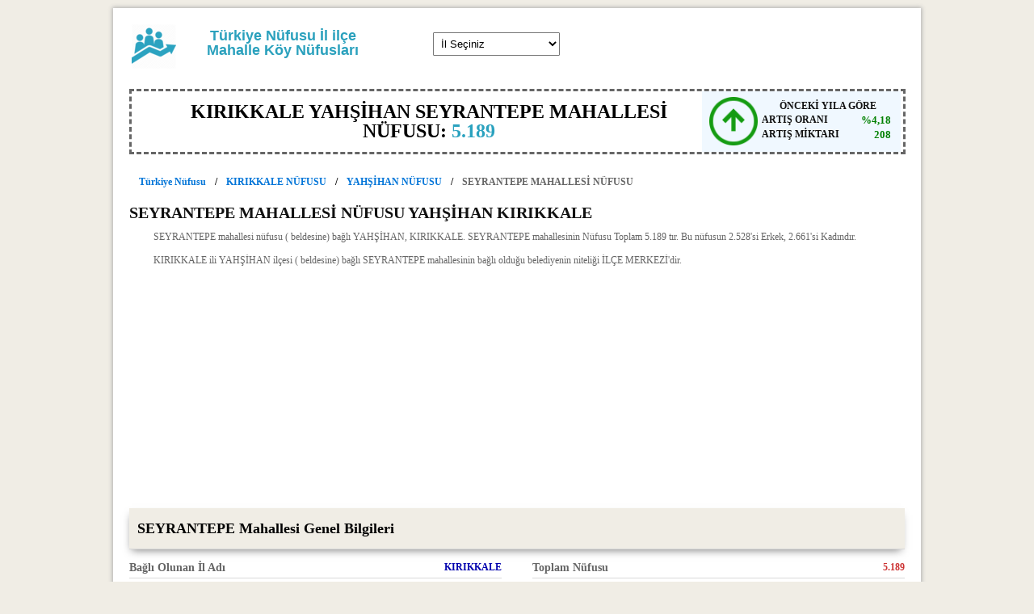

--- FILE ---
content_type: text/html; charset=UTF-8
request_url: https://www.nufusune.com/199739-kirikkale-yahsihan-seyrantepe-mahallesi-nufusu
body_size: 4897
content:
﻿
<!DOCTYPE html PUBLIC "-//W3C//DTD XHTML 1.0 Transitional//EN" "http://www.w3.org/TR/xhtml1/DTD/xhtml1-transitional.dtd">
<html xmlns="http://www.w3.org/1999/xhtml">
<head>

<meta http-equiv="Content-Type" content="text/html; charset=utf-8" />
<meta name="viewport" content="width=device-width, initial-scale=1"/>
<title>SEYRANTEPE MAHALLESİ NÜFUSU, YAHŞİHAN KIRIKKALE </title>
<meta name="description" content="SEYRANTEPE MAHALLESİ NÜFUSU, YAHŞİHAN KIRIKKALE, nüfusun yıllara ve cinsiyete göre dağılımları 2026 - 2025 SEYRANTEPE Mahallesi nüfusu ne kadar" />
<link rel="canonical" href="http://www.nufusune.com/199739-kirikkale-yahsihan-seyrantepe-mahallesi-nufusu" />
<meta name="robots" content="index, follow" />

<script type="application/ld+json">
{ 
  "@context": "http://schema.org", 
  "@type": "WebSite",
  "datePublished": "2026", 
  "url": "http://www.nufusune.com/199739-kirikkale-yahsihan-seyrantepe-mahallesi-nufusu", 
  "name": "SEYRANTEPE MAHALLESİ NÜFUSU, YAHŞİHAN KIRIKKALE ",
  "description": "SEYRANTEPE MAHALLESİ NÜFUSU, YAHŞİHAN KIRIKKALE, nüfusun yıllara ve cinsiyete göre dağılımları 2026 - 2025 SEYRANTEPE Mahallesi nüfusu ne kadar"

    }
</script>




﻿


	

	
	
	
	
	

<base href="https://www.nufusune.com/" />




<link rel="preload" href="/css/style.css" as="style" onload="this.rel='stylesheet'"/>
<link rel="stylesheet" type="text/css" href="/css/style.css"/>

<link rel="shortcut icon" type="image/x-icon" href="/favicon.ico" />
<meta name="google-site-verification" content="XebYmSwNzhdVV_TyPOb_J9j0YTouxVmD807xgIiPZgI" />



﻿<script defer>
  (function(i,s,o,g,r,a,m){i['GoogleAnalyticsObject']=r;i[r]=i[r]||function(){
  (i[r].q=i[r].q||[]).push(arguments)},i[r].l=1*new Date();a=s.createElement(o),
  m=s.getElementsByTagName(o)[0];a.async=1;a.src=g;m.parentNode.insertBefore(a,m)
  })(window,document,'script','https://www.google-analytics.com/analytics.js','ga');

  ga('create', 'UA-94069906-1', 'auto');
  ga('send', 'pageview');

</script>
<script defer src="//pagead2.googlesyndication.com/pagead/js/adsbygoogle.js"></script>
<script defer>
  (adsbygoogle = window.adsbygoogle || []).push({
    google_ad_client: "ca-pub-7129249046053540",
    enable_page_level_ads: true
  });
</script>
</head>
<!-- Google tag (gtag.js) -->
<script async src="https://www.googletagmanager.com/gtag/js?id=G-5TEJ7T1PPT"></script>
<script>
  window.dataLayer = window.dataLayer || [];
  function gtag(){dataLayer.push(arguments);}
  gtag('js', new Date());

  gtag('config', 'G-5TEJ7T1PPT');
</script>
<body>

<div id="cerceve">
    
    



	<div id="ust_kisim">
    
    	<div id="logo">
        <div id="logokutu">
    	 <a href="/"> <img src="/img/logom.png" alt="nüfusu" /></a>  </div>
          <div id="logoyazi"><a href="/">Türkiye Nüfusu İl ilçe Mahalle Köy Nüfusları</a></div>
          <div id="temizle"></div>
        </div>
        
       
			<div class="breadcrumb" id="arama">
            
       
<select name="forma" class="selectivity-single-select" onChange="location = this.value;">
 <option value="0">İl Seçiniz</option>              
<option value="adana-nufusu">Adana</option>
<option value="adiyaman-nufusu">Adıyaman</option>
<option value="afyonkarahisar-nufusu">Afyonkarahisar</option>
<option value="agri-nufusu">Ağrı</option>
<option value="aksaray-nufusu">Aksaray</option>
<option value="amasya-nufusu">Amasya</option>
<option value="ankara-nufusu">Ankara</option>
<option value="antalya-nufusu">Antalya</option>
<option value="ardahan-nufusu">Ardahan</option>
<option value="artvin-nufusu">Artvin</option>
<option value="aydin-nufusu">Aydın</option>
<option value="balikesir-nufusu">Balıkesir</option>
<option value="bartin-nufusu">Bartın</option>
<option value="batman-nufusu">Batman</option>
<option value="bayburt-nufusu">Bayburt</option>
<option value="bilecik-nufusu">Bilecik</option>
<option value="bingol-nufusu">Bingöl</option>
<option value="bitlis-nufusu">Bitlis</option>
<option value="bolu-nufusu">Bolu</option>
<option value="burdur-nufusu">Burdur</option>
<option value="bursa-nufusu">Bursa</option>
<option value="canakkale-nufusu">Çanakkale</option>
<option value="cankiri-nufusu">Çankırı</option>
<option value="corum-nufusu">Çorum</option>
<option value="denizli-nufusu">Denizli</option>
<option value="diyarbakir-nufusu">Diyarbakır</option>
<option value="duzce-nufusu">Düzce</option>
<option value="edirne-nufusu">Edirne</option>
<option value="elazig-nufusu">Elazığ</option>
<option value="erzincan-nufusu">Erzincan</option>
<option value="erzurum-nufusu">Erzurum</option>
<option value="eskisehir-nufusu">Eskişehir</option>
<option value="gaziantep-nufusu">Gaziantep</option>
<option value="giresun-nufusu">Giresun</option>
<option value="gumushane-nufusu">Gümüşhane</option>
<option value="hakkari-nufusu">Hakkari</option>
<option value="hatay-nufusu">Hatay</option>
<option value="igdir-nufusu">Iğdır</option>
<option value="isparta-nufusu">Isparta</option>
<option value="istanbul-nufusu">İstanbul</option>
<option value="izmir-nufusu">İzmir</option>
<option value="kahramanmaras-nufusu">Kahramanmaraş</option>
<option value="karabuk-nufusu">Karabük</option>
<option value="karaman-nufusu">Karaman</option>
<option value="kars-nufusu">Kars</option>
<option value="kastamonu-nufusu">Kastamonu</option>
<option value="kayseri-nufusu">Kayseri</option>
<option value="kirikkale-nufusu">Kırıkkale</option>
<option value="kirklareli-nufusu">Kırklareli</option>
<option value="kirsehir-nufusu">Kırşehir</option>
<option value="kilis-nufusu">Kilis</option>
<option value="kocaeli-nufusu">Kocaeli</option>
<option value="konya-nufusu">Konya</option>
<option value="kutahya-nufusu">Kütahya</option>
<option value="malatya-nufusu">Malatya</option>
<option value="manisa-nufusu">Manisa</option>
<option value="mardin-nufusu">Mardin</option>
<option value="mersin-nufusu">Mersin</option>
<option value="mugla-nufusu">Muğla</option>
<option value="mus-nufusu">Muş</option>
<option value="nevsehir-nufusu">Nevşehir</option>
<option value="nigde-nufusu">Niğde</option>
<option value="ordu-nufusu">Ordu</option>
<option value="osmaniye-nufusu">Osmaniye</option>
<option value="rize-nufusu">Rize</option>
<option value="sakarya-nufusu">Sakarya</option>
<option value="samsun-nufusu">Samsun</option>
<option value="siirt-nufusu">Siirt</option>
<option value="sinop-nufusu">Sinop</option>
<option value="sivas-nufusu">Sivas</option>
<option value="sanliurfa-nufusu">Şanlıurfa</option>
<option value="sirnak-nufusu">Şırnak</option>
<option value="tekirdag-nufusu">Tekirdağ</option>
<option value="tokat-nufusu">Tokat</option>
<option value="trabzon-nufusu">Trabzon</option>
<option value="tunceli-nufusu">Tunceli</option>
<option value="usak-nufusu">Uşak</option>
<option value="van-nufusu">Van</option>
<option value="yalova-nufusu">Yalova</option>
<option value="yozgat-nufusu">Yozgat</option>
<option value="zonguldak-nufusu">Zonguldak</option>
</select>  
     
 </div> 

 <div id="sos">
  </div>
</div>
       
<div id="temizle"></div>  
<div id="ozet">
<div id="ananufus">
<div class="box">
	<p>
		<span>
<div class="buyuk">KIRIKKALE YAHŞİHAN SEYRANTEPE MAHALLESİ NÜFUSU:&nbsp;<b>5.189</b></div>
</span>
	</p>
</div>

</div>


<div id="ozet3"><div id='trend_resim'><img src='/img/up.png' width='60' height='60' alt='nüfus artışı' /></div><div id='trend_baslik'>ÖNCEKİ YILA GÖRE</div><div id='trend_oran'>ARTIŞ ORANI</div><div id='trend_oran_deger'><span class='yesilup'>%4,18</span></div><div id='trend_miktar'>ARTIŞ MİKTARI</div><div id='trend_miktar_deger'><span class='yesilup'>208</span></div><div id='temizle'></div></div>

<div id="temizle"></div>



</div>  
  
  
  <ul class="breadcrumb">
  <li><a href="/" title="Türkiye Nüfusu">Türkiye Nüfusu</a></li>
  
  <li><a href="/kirikkale-nufusu" title="KIRIKKALE Nüfusu">KIRIKKALE NÜFUSU</a></li>
  
  <li><a href="/yahsihan-ilce-nufusu-kirikkale" title="YAHŞİHAN Nüfusu, KIRIKKALE">YAHŞİHAN NÜFUSU</a></li>
  <li>SEYRANTEPE MAHALLESİ NÜFUSU</li>
</ul>


  
  
  <h1 id="ust_baslik"><strong>SEYRANTEPE MAHALLESİ NÜFUSU  YAHŞİHAN KIRIKKALE</strong></h1>
  
  <p>SEYRANTEPE mahallesi nüfusu ( beldesine) bağlı YAHŞİHAN, KIRIKKALE. SEYRANTEPE mahallesinin Nüfusu Toplam 5.189 tır. Bu nüfusun 2.528'si Erkek, 2.661'si Kadındır.</p>
<p>KIRIKKALE ili YAHŞİHAN ilçesi ( beldesine) bağlı SEYRANTEPE mahallesinin bağlı olduğu belediyenin niteliği İLÇE MERKEZİ'dir.</p>

<script async src="//pagead2.googlesyndication.com/pagead/js/adsbygoogle.js"></script>
<!-- nufus_ust -->
<ins class="adsbygoogle"
     style="display:block"
     data-ad-client="ca-pub-7129249046053540"
     data-ad-slot="3922181038"
     data-ad-format="auto"></ins>
<script>
(adsbygoogle = window.adsbygoogle || []).push({});
</script>
<div class="boxDetaylar clr">
            <h2 class="blackAttTitle clr"><strong>SEYRANTEPE Mahallesi Genel Bilgileri</strong></h2>
                       <ul class="dtListLeft clr">
                            <li class="clr"><span class="dtColOne">Bağlı Olunan İl Adı</span><span class="dtColTwo"><a href="kirikkale-nufusu" title="KIRIKKALE Nüfusu">KIRIKKALE</a></span></li>
                            <li class="clr"><span class="dtColOne">Bağlı Olunan İlçe Adı</span><span class="dtColTwo"><a href="yahsihan-ilce-nufusu-kirikkale" title="YAHŞİHAN Nüfusu, KIRIKKALE">YAHŞİHAN</a></span></li>
                            <li class="clr"><span class="dtColOne">Bağlı Olunan Belediye Adı</span><span class="dtColTwo">YAHŞİHAN</span></li>
                            <li class="clr"><span class="dtColOne">Bağlı Olunan Belediyenin Niteliği</span><span class="dtColTwo">İLÇE MERKEZİ</span></li>
  
                       </ul>
                        <ul class="dtListRight clr">
                          <li class="clr"><span class="dtColOne">Toplam Nüfusu</span><span class="dtColTwo">5.189</span></li>
                            <li class="clr"><span class="dtColOne">Erkek Nüfusu</span><span class="dtColTwo">2.528</span></li>
                            <li class="clr"><span class="dtColOne">Kadın Nüfusu</span><span class="dtColTwo">2.661</span></li>
                            



                           
                        </ul>
  </div>

  
  <div class="clr:after"></div>

  








  
    
    
   
    
     <div id="grafik">
<H3> KIRIKKALE YAHŞİHAN SEYRANTEPE  MAHALLE NÜFUSU YILLARA VE CİNSİYETE GÖRE DAĞILIM GRAFİKLERİ</H3>
<div id="grafik_baslik1">
<div id="chart_div3"></div></div>
<div id="grafik_baslik2">
<div id="chart_div"></div></div>
         <div id="temizle"></div>
        </div>
        <div id="temizle"></div>
    
    
      
    
		
  
<H2> YILLARA GÖRE SEYRANTEPE  NÜFUSU, KIRIKKALE YAHŞİHAN  </H2>	
		
       
    
    <div id="ust_tablo">
      
   <table>
   
   
   <thead>
       <tr>
        <th class="thci"><span class="yazi_boyutu">YIL</span></th>
        <th class="thci"><span class="yazi_boyutu">MAHALLE ADI</span></th>
        <th class="thci"><span class="yazi_boyutu">TOPLAM NÜFUSU</span></th>
      </tr>
    </thead>
                <tbody>
      
                                    <tr>
                    <td data-label="YIL"><span class="yazi_boyutu">2024</span></td>
                    <td data-label="MAHALLE ADI"><span class="yazi_boyutu">SEYRANTEPE MAHALLESİ</span></td>
                    <td data-label="TOPLAM NÜFUSU"><span class="yazi_boyutu">5.189</span></td>
                      
                  </tr>
                                      <tr>
                    <td data-label="YIL"><span class="yazi_boyutu">2023</span></td>
                    <td data-label="MAHALLE ADI"><span class="yazi_boyutu">SEYRANTEPE MAHALLESİ</span></td>
                    <td data-label="TOPLAM NÜFUSU"><span class="yazi_boyutu">4.981</span></td>
                      
                  </tr>
                                      <tr>
                    <td data-label="YIL"><span class="yazi_boyutu">2022</span></td>
                    <td data-label="MAHALLE ADI"><span class="yazi_boyutu">SEYRANTEPE MAHALLESİ</span></td>
                    <td data-label="TOPLAM NÜFUSU"><span class="yazi_boyutu">4.330</span></td>
                      
                  </tr>
                                      <tr>
                    <td data-label="YIL"><span class="yazi_boyutu">2021</span></td>
                    <td data-label="MAHALLE ADI"><span class="yazi_boyutu">SEYRANTEPE MAHALLESİ</span></td>
                    <td data-label="TOPLAM NÜFUSU"><span class="yazi_boyutu">3.694</span></td>
                      
                  </tr>
                                      <tr>
                    <td data-label="YIL"><span class="yazi_boyutu">2020</span></td>
                    <td data-label="MAHALLE ADI"><span class="yazi_boyutu">SEYRANTEPE MAHALLESİ</span></td>
                    <td data-label="TOPLAM NÜFUSU"><span class="yazi_boyutu">3.457</span></td>
                      
                  </tr>
                                      <tr>
                    <td data-label="YIL"><span class="yazi_boyutu">2019</span></td>
                    <td data-label="MAHALLE ADI"><span class="yazi_boyutu">SEYRANTEPE MAHALLESİ</span></td>
                    <td data-label="TOPLAM NÜFUSU"><span class="yazi_boyutu">2.995</span></td>
                      
                  </tr>
                                      <tr>
                    <td data-label="YIL"><span class="yazi_boyutu">2018</span></td>
                    <td data-label="MAHALLE ADI"><span class="yazi_boyutu">SEYRANTEPE MAHALLESİ</span></td>
                    <td data-label="TOPLAM NÜFUSU"><span class="yazi_boyutu">2.049</span></td>
                      
                  </tr>
                              </tbody>
        </table>
       
     </div>  
         
             
        
        
        
	
		
        
       <h3> KIRIKKALE YAHŞİHAN SEYRANTEPE Mahallesi Haritası</h3>
    <iframe
  width="100%"
  height="450px"
  frameborder="0" style="border:5px"
  src="https://www.google.com/maps/embed/v1/place?key=AIzaSyC1mInp7eunaZjUxYfqJXTeuS4RleePgcY
    &q=SEYRANTEPE,&nbsp;YAHŞİHAN/KIRIKKALE" >
</iframe>
  
       
        
	
		
        
        
        
        
        
        
	
















     
    
    
  
    
  
   
  
  
  
 
  

  
  
 

</div>


<script type="text/javascript" src="https://www.google.com/jsapi"></script>
  <script type="text/javascript">

          // Load the Visualization API and the piechart package.
          google.load('visualization', '1.0', {'packages':['corechart']});

          // Set a callback to run when the Google Visualization API is loaded.
          google.setOnLoadCallback(drawChart);

          // Callback that creates and populates a data table,
          // instantiates the pie chart, passes in the data and
          // draws it.
          function drawChart() {

            // Create the data table.
            var data = new google.visualization.DataTable();
            data.addColumn('string', 'Topping');    
            data.addColumn('number', 'Slices');
            data.addRows([
             ['Erkek', 2528],
			 ['Kadın', 2661]
              
            ]);
           

           

            // Set chart options
            var options = {'title':['Cinsiyet Dağılımı'],
						   'backgroundColor':'#F0F8FF',
						   'colors':['#00BFFF','#FF69B4'],
						   'legend': { position: 'bottom'},
                           'width':'100%',
                           'height':250};
        
		  // Instantiate and draw our chart, passing in some options.
            var chart = new google.visualization.PieChart(document.getElementById('chart_div'));
            chart.draw(data, options);
		
		
		
		
		
		
		var data3 = google.visualization.arrayToDataTable([
          ['YIL', 'NÜFUS'],
                   ['2018',     2049],
		            ['2019',     2995],
		            ['2020',     3457],
		            ['2021',     3694],
		            ['2022',     4330],
		            ['2023',     4981],
		            ['2024',     5189],
		          ]);
		
            // Set chart options
            var options3 = {'title':'Yıllara Göre Nüfus Grafiği',
						   'chartArea.backgroundColor':'#666',
						   'backgroundColor':'#FAFAD2',
						   'colors':['#00BFFF','#FF69B4'],
                           'width':'100%',
                           'height':250,
						   'curveType': 'function',
          				   'legend': { position: 'bottom' },
						   'pointSize': 8,
					     'hAxis':{textStyle:{color: '#000000'}, slantedText:true,
        						  slantedTextAngle:45,},

		  };
		  
		   var chart3 = new google.visualization.LineChart(document.getElementById('chart_div3'));
            chart3.draw(data3, options3);

          
            
           

          }
        </script>
<div id="cerceve">

<p> Site yer alan veriler çevrimiçi TUİK nüfus veritabanından alınmıştır. Bu sitede elde ettiğiniz bilgileri <a href="https://www.tuik.gov.tr/" title="tuik">TÜİK</a>'in resmi nüfus portalından doğruluğunu kontrol ediniz. Sitede yer alan bilgilerin doğruluğunu taahhüt etmiyoruz. Bu site bilgi ve eğlence sitesidir. Burada yer alan bilgiler Resmi amaçla kullanılamaz, delil olarak gösterilemez.
<a href="mailto:nufusune@gmail.com">İletişim</a></p>


<script type="text/javascript" src="//s7.addthis.com/js/300/addthis_widget.js#pubid=wexew" defer></script> 

 

</div>
</body>
</html>



--- FILE ---
content_type: text/html; charset=utf-8
request_url: https://www.google.com/recaptcha/api2/aframe
body_size: 155
content:
<!DOCTYPE HTML><html><head><meta http-equiv="content-type" content="text/html; charset=UTF-8"></head><body><script nonce="UNdxmIPTEzsBzIMs6PbKvw">/** Anti-fraud and anti-abuse applications only. See google.com/recaptcha */ try{var clients={'sodar':'https://pagead2.googlesyndication.com/pagead/sodar?'};window.addEventListener("message",function(a){try{if(a.source===window.parent){var b=JSON.parse(a.data);var c=clients[b['id']];if(c){var d=document.createElement('img');d.src=c+b['params']+'&rc='+(localStorage.getItem("rc::a")?sessionStorage.getItem("rc::b"):"");window.document.body.appendChild(d);sessionStorage.setItem("rc::e",parseInt(sessionStorage.getItem("rc::e")||0)+1);localStorage.setItem("rc::h",'1768492185261');}}}catch(b){}});window.parent.postMessage("_grecaptcha_ready", "*");}catch(b){}</script></body></html>